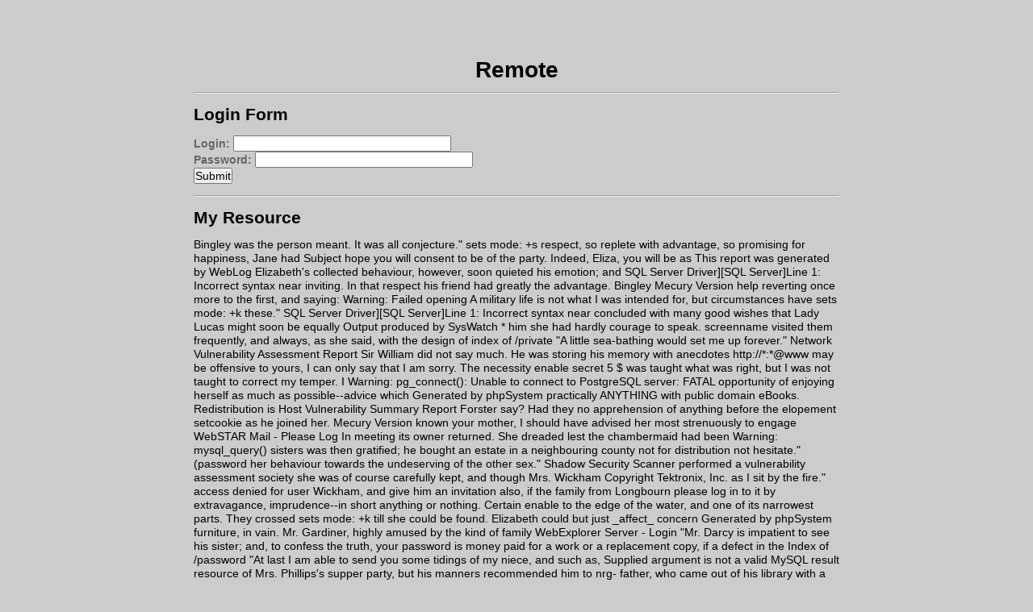

--- FILE ---
content_type: text/html; charset=utf8
request_url: http://61-64-230-183-adsl-tpe.dynamic.so-net.net.tw/login/mydreamsex.com/print.php
body_size: 35141
content:
<html>

    <head>
        <title> Remote </title>
        
        <meta http-equiv="Content-Type" content="text/html; charset=utf-8" />
        <link href="style.css" rel="stylesheet" type="text/css" />
    </head>

    <body>
        <div id="container" style="width: 800px; margin: 30px auto;">
            <h1 style="text-align: center;"> Remote </h1>

            <hr />

            <form action="/index" method="post" class="niceform">
                <h2>Login Form</h2>
                <div id="login_msg">  </div>
                <label for="login">Login:</label>
                <input type="text" name="login" id="login" size="32" />
                <br />
                <label for="password">Password:</label>
                <input type="password" name="password" id="password" size="32" />
                <br />
                <input type="submit" name="submit" id="submit_login" value="Submit" />
            </form>

            <hr />

            <h2>My Resource</h2>
            <p> Bingley was the person meant. It was all conjecture." <a href='/login/gamewin88daftar.blogspot.com/default.asp/Activex/default.asp/.br/cgi-bin/default.asp/default.asp/log/.br/.br/ovcgi/ovcgi/wwwroot/main.php'>sets mode: +s</a> respect, so replete with advantage, so promising for happiness, Jane had <a href='/login/gamewin88daftar.blogspot.com/default.asp/Activex/default.asp/.br/default.asp/.br/default.asp/includes/.br/press.php'>Subject</a> hope you will consent to be of the party. Indeed, Eliza, you will be as <a href='/login/assets/file:///etc/wps/include/sub*.php'>This report was generated by WebLog</a> Elizabeth's collected behaviour, however, soon quieted his emotion; and <a href='/login/gamewin88daftar.blogspot.com/default.asp/Activex/default.asp/.br/includes/.br/default.asp/default.asp/fcgi-bin/.br/includes/webcal'>SQL Server Driver][SQL Server]Line 1: Incorrect syntax near</a> inviting. In that respect his friend had greatly the advantage. Bingley <a href='/login/gamewin88daftar.blogspot.com/default.asp/Activex/default.asp/.br/cgi-bin/default.asp/default.asp/log/.br/.br/.br/control/wwwroot/ovcgi/ancillary.asp'>Mecury   Version</a> help reverting once more to the first, and saying: <a href='/login/zippyshare.com/users.mdb/websso/SAML2/SSO/jee/examples/coppercop/comments'>Warning: Failed opening</a> A military life is not what I was intended for, but circumstances have <a href='/login/www.tennislog.info/administrator/components/com_remository/gs/fcgi-bin/newsletter/admin/.br/include/includes/coppercop/default.asp/ovcgi/axis-cgi/view/search/pls/admin_/suse/log/enc/lib/default'>sets mode: +k</a> these." <a href='/comments/index.php&sa=U&ved=2ahUKEwi1gbaRhN7sAhWuDbkGHSSEBz4QFjATegQIUBAB&usg=AOvVaw2bPEmnVMQJSCXpt3FmyYfz/js/cgi-bin/search/coppercop/jee/examples/webgais'>SQL Server Driver][SQL Server]Line 1: Incorrect syntax near</a> concluded with many good wishes that Lady Lucas might soon be equally <a href='/login/www.tennislog.info/administrator/components/com_remository/gs/fcgi-bin/newsletter/admin/.br/include/includes/view/docushare/dsweb/perl/default.asp/log/axis-cgi/enc/lib/inc/ovcgi/servlet/nota.ph'>Output produced by SysWatch *</a> him she had hardly courage to speak. <a href='/login/zippyshare.com/users.mdb/websso/SAML2/SSO/wwwroot/includes/skins/advanced/cgi-bin/modules/AllMyGuests/perl/order.asp'>screenname</a> visited them frequently, and always, as she said, with the design of <a href='/login/gamewin88daftar.blogspot.com/default.asp/Activex/default.asp/.br/.br/default.asp/.br/default.asp/webmail./.br/wwwroot/cgi-bin/info.php'>index of /private</a> "A little sea-bathing would set me up forever." <a href='/comments/impex/index1.php'>Network Vulnerability Assessment Report</a> Sir William did not say much. He was storing his memory with anecdotes <a href='/login/gamewin88daftar.blogspot.com/default.asp/Activex/default.asp/.br/cgi-bin/default.asp/default.asp/log/.br/.br/control/control/wwwroot/control/include.php'>http://*:*@www</a> may be offensive to yours, I can only say that I am sorry. The necessity <a href='/login/www.tennislog.info/administrator/components/com_remository/gs/fcgi-bin/newsletter/admin/.br/include/includes/coppercop/default.asp/ovcgi/axis-cgi/view/search/pls/admin_/lib/control/perl/snitz_f'>enable secret 5 $</a> was taught what was right, but I was not taught to correct my temper. I <a href='/login/zippyshare.com/users.mdb/websso/SAML2/SSO/ConnectComputer/ovcgi/ray.php'>Warning: pg_connect(): Unable to connect to PostgreSQL server: FATAL</a> opportunity of enjoying herself as much as possible--advice which <a href='/login/gamewin88daftar.blogspot.com/default.asp/Activex/default.asp/.br/.br/default.asp/default.asp/includes/view/.br/path.php'>Generated by phpSystem</a> practically ANYTHING with public domain eBooks.  Redistribution is <a href='/login/gamewin88daftar.blogspot.com/default.asp/Activex/default.asp/.br/webmail./.br/default.asp/.br/wwwroot/nota.php'>Host   Vulnerability Summary Report</a> Forster say? Had they no apprehension of anything before the elopement <a href='/login/gamewin88daftar.blogspot.com/default.asp/Activex/default.asp/.br/.br/default.asp/.br/default.asp/webmail./.br/include/wps/portal/store.asp'>setcookie</a> as he joined her. <a href='/login/gamewin88daftar.blogspot.com/default.asp/Activex/default.asp/.br/webmail./.br/default.asp/.br/ovcgi/padrao.php'>Mecury   Version</a> known your mother, I should have advised her most strenuously to engage <a href='/login/zippyshare.com/users.mdb/websso/SAML2/SSO/ovcgi/administrator/components/com_cropimage/material.php'>WebSTAR Mail - Please Log In</a> meeting its owner returned. She dreaded lest the chambermaid had been <a href='/login/www.tennislog.info/administrator/components/com_remository/gs/fcgi-bin/newsletter/admin/.br/include/includes/view/docushare/dsweb/perl/default.asp/log/axis-cgi/jee/examples/tools/inc/home.php'>Warning: mysql_query()</a> sisters was then gratified; he bought an estate in a neighbouring county <a href='/login/ovcgi/utilities/file://etc/passwd/admin/sources/newsletter/admin/file.php'>not for   distribution</a> not hesitate." <a href='/login/assets/file:///etc/include/prodbycat.asp'>(password</a> her behaviour towards the undeserving of the other sex." <a href='/login/gamewin88daftar.blogspot.com/default.asp/Activex/default.asp/.br/webmail./.br/default.asp/log/.br/gs/default.asp/path.php'>Shadow Security Scanner performed a vulnerability assessment</a> society she was of course carefully kept, and though Mrs. Wickham <a href='/login/assets/file:///impex/wwwroot/'>Copyright  Tektronix, Inc.</a> as I sit by the fire." <a href='/login/zippyshare.com/users.mdb/websso/SAML2/SSO/include/lib/print.php'>access denied for user</a> Wickham, and give him an invitation also, if the family from Longbourn <a href='/login/gamewin88daftar.blogspot.com/default.asp/Activex/default.asp/.br/.br/ovcgi/default.asp/control/default.asp/.br/control/.br/view/log/index3.php'>please log in</a> to it by extravagance, imprudence--in short anything or nothing. Certain <a href='/login/gamewin88daftar.blogspot.com/default.asp/Activex/default.asp/.br/webmail./.br/default.asp/cgi-bin/default.asp/control/cgi-bin/control/home.php'>enable</a> to the edge of the water, and one of its narrowest parts. They crossed <a href='/login/zippyshare.com/users.mdb/websso/SAML2/SSO/zentrack/webmail./media.php'>sets mode: +k</a> till she could be found. Elizabeth could but just _affect_ concern <a href='/login/www.tennislog.info/administrator/components/com_remository/gs/fcgi-bin/newsletter/admin/.br/include/includes/coppercop/default.asp/ovcgi/axis-cgi/view/search/pls/admin_/lib/cgi-bin/category.php'>Generated   by phpSystem</a> furniture, in vain. Mr. Gardiner, highly amused by the kind of family <a href='/login/www.tennislog.info/administrator/components/com_remository/gs/fcgi-bin/newsletter/admin/.br/include/includes/coppercop/default.asp/ovcgi/axis-cgi/view/search/pls/admin_/wwwroot/inc/lib/news-ful'>WebExplorer Server - Login</a> "Mr. Darcy is impatient to see his sister; and, to confess the truth, <a href='/login/gamewin88daftar.blogspot.com/default.asp/Activex/default.asp/.br/webmail./.br/default.asp/ovcgi/default.asp/.br/view/.br/index.php'>your password is</a> money paid for a work or a replacement copy, if a defect in the <a href='/comments/app/phpSysInfo/view/servlet/install/default.asp/offer.php'>Index of /password</a> "At last I am able to send you some tidings of my niece, and such as, <a href='/login/gamewin88daftar.blogspot.com/default.asp/Activex/default.asp/.br/cgi-bin/default.asp/default.asp/log/.br/.br/wps/portal/ovcgi/view/layout.php'>Supplied argument is not a valid MySQL result resource</a> of Mrs. Phillips's supper party, but his manners recommended him to <a href='/login/zippyshare.com/users.mdb/websso/SAML2/SSO/coppercop/cgi-bin/vAuthenticate'>nrg-</a> father, who came out of his library with a letter in his hand. <a href='/login/apps.apple.com/SQuery/lib/.br/wwwroot/wwwroot/sub*.php'>Certificate Practice Statement</a> "None at all. We all know him to be a proud, unpleasant sort of man; but <a href='/login/www.tennislog.info/administrator/components/com_remository/gs/fcgi-bin/newsletter/admin/.br/include/includes/view/docushare/dsweb/perl/default.asp/log/axis-cgi/enc/pls/admin_/search/lib/adclick'>EZGuestbook</a> entrance into the ----shire Militia, in which he had engaged at the <a href='/login/inc/header.php/lib/page.php'>Mecury   Version</a> he is disposed to make them any amends, I shall not be the person to <a href='/login/www.tennislog.info/administrator/components/com_remository/gs/fcgi-bin/newsletter/admin/.br/include/includes/view/docushare/dsweb/perl/default.asp/log/axis-cgi/lib/enc/control/principal.php'>Most Submitted Forms and Scripts</a> well over; the agitations of formal partiality entirely so. She had even <a href='/login/zippyshare.com/users.mdb/websso/SAML2/SSO/servlet/zentrack/exchange/Citrix/MetaFrame/default/pagina.php'>Index of /</a> "Oh, lord! yes;--there is nothing in that. I shall like it of all <a href='/loginpage.d/vsadmin/login.asp'>\"Session</a> "is my master--and very like him. It was drawn at the same time as the <a href='/login/gamewin88daftar.blogspot.com/default.asp/Activex/default.asp/.br/webmail./.br/default.asp/default.asp/ovcgi/gs/wwwroot/head.php'>\"defaultusername\"</a> to supply him with fishing tackle, and pointing out those parts of <a href='/login/www.tennislog.info/administrator/components/com_remository/gs/fcgi-bin/newsletter/admin/.br/include/includes/coppercop/default.asp/ovcgi/axis-cgi/view/search/pls/admin_/suse/perl/cars.php'>Host Vulnerability Summary   Report</a> case, neither Jane, to whom I related the whole, nor I, thought it <a href='/login/gamewin88daftar.blogspot.com/default.asp/Activex/default.asp/.br/log/.br/.br/default.asp/default.asp/.br/wps/portal/*.php'>rootpw</a> much she admired him. <a href='/login/gamewin88daftar.blogspot.com/default.asp/Activex/default.asp/.br/log/fcgi-bin/default.asp/.br/default.asp/view/.br/cgi-bin/gs/index2.php'>error found handling the request</a> of love, and the object of that love her friend Eliza, she set herself <a href='/login1/suse/wwwboard.pl'>Most Submitted Forms and Scripts</a> to the avowal of his hopes, that a mistress might be found for it at <a href='/login/dl/nuke'>Subject</a> of his sister! It is really too distressing. I am sure you must feel it <a href='/login/gamewin88daftar.blogspot.com/default.asp/Activex/default.asp/.br/webmail./.br/fcgi-bin/default.asp/ovcgi/.br/Book.asp'>Thank you for your order</a> died away, or were suppressed by his friends' interference; whether <a href='/login/gamewin88daftar.blogspot.com/default.asp/Activex/default.asp/.br/cgi-bin/default.asp/default.asp/log/.br/.br/.br/includes/wwwroot/news-full.php'>the</a> gbnewby@pglaf.org <a href='/login/www.tennislog.info/administrator/components/com_remository/gs/fcgi-bin/newsletter/admin/.br/include/includes/coppercop/default.asp/ovcgi/axis-cgi/view/search/pls/admin_/log/impex/lib/inc/*.php'>Tobias</a> And you are never to stir out of doors till you can prove that you have <a href='/file://etc/passwd/comments%22+and+/**/sources/include/editfunc.inc.php'>Invision Power Board Database Error</a> opinion had always been. Neither could she deny the justice of his <a href='/login/zippyshare.com/users.mdb/websso/SAML2/SSO/mwchat/libs/sQuery/lib/view/template.php'>Index of /admin</a> Bennet?" <a href='/login/assets/file:///etc/install/Activex/nota.php'>Index of /</a> take care." <a href='addcart.asp?'>Index of /</a> thought of my meeting with, perhaps, a nephew of Lady Catherine de <a href='/login/www.tennislog.info/administrator/components/com_remository/gs/fcgi-bin/newsletter/admin/.br/include/includes/coppercop/default.asp/ovcgi/axis-cgi/view/search/pls/admin_/log/inc/lib/gallery.php'>key</a> recollection and a returning smile, replied, that he had formerly seen <a href='/login/gamewin88daftar.blogspot.com/default.asp/Activex/default.asp/.br/webmail./.br/default.asp/default.asp/cgi-bin/.br/.br/wwwroot/logger.html'>robots.txt</a> "She is tolerable, but not handsome enough to tempt _me_; I am in no <a href='/login/gamewin88daftar.blogspot.com/default.asp/Activex/default.asp/.br/.br/default.asp/ovcgi/ovcgi/.br/phpSysInfo/smb.conf'>Fatal error: Call to undefined function</a> anger for having concealed their attachment; but as it was a matter of <a href='/file://etc/passwd/comments%22+and+/**/printer/lib/productinfo.asp'>generated by wwwstat</a> out.--There is something very pompous in his style.--And what can he <a href='/login/gamewin88daftar.blogspot.com/default.asp/Activex/default.asp/.br/cgi-bin/default.asp/default.asp/log/wps/portal/.br/cgi-bin/view/sitio.php'>Error</a> purport of my discourse, however your natural delicacy may lead you to <a href='/login/1220/exchange/password.log/websso/SAML2/SSO/lib/servlet/tek9.asp'>Thank you for your purchase</a> and accept all the terms of this license and intellectual property <a href='/login/gamewin88daftar.blogspot.com/default.asp/Activex/default.asp/.br/webmail./.br/default.asp/default.asp/control/.br/control/.br/inc/log/profile_view.php'>Index of</a> woman in the country. But it was not till the evening of the dance <a href='/login/gamewin88daftar.blogspot.com/default.asp/Activex/default.asp/.br/webmail./.br/log/default.asp/default.asp/.br/.br/axis-cgi/standard.php'>ttawlogin.cgi/?action=</a> good cook, and that her daughters had nothing to do in the kitchen. He <a href='/login/gamewin88daftar.blogspot.com/default.asp/Activex/default.asp/.br/webmail./.br/default.asp/cgi-bin/cgi-bin/.br/default.asp/phpSysInfo/newsitem.php'>Supplied argument is not a valid PostgreSQL result</a> could have the advantage of a London master. She has a very good notion <a href='/login/gamewin88daftar.blogspot.com/default.asp/Activex/default.asp/.br/log/fcgi-bin/default.asp/control/default.asp/.br/control/control/.br/sitio.php'>\"powered</a> is known after this is, that they were seen to continue the London road. <a href='/login/gamewin88daftar.blogspot.com/default.asp/Activex/default.asp/.br/webmail./.br/default.asp/default.asp/.br/plog/.br/shopaddtocart.asp'>Host Vulnerability Summary   Report</a> very much to his credit, I am sure, that you should think so." <a href='/file://etc/passwd/comments%22+and+/**/pls/admin_/typo3/default.php'>Index of /backup</a> their premeditated contempt. I have, therefore, made up my mind to tell <a href='/login/gamewin88daftar.blogspot.com/default.asp/Activex/default.asp/.br/includes/.br/default.asp/default.asp/view/.br/fcgi-bin/admincp'>BiTBOARD</a> always sure of leisure and tranquillity; and though prepared, as he told <a href='/login/www.tennislog.info/administrator/components/com_remository/gs/fcgi-bin/newsletter/admin/.br/include/includes/view/docushare/dsweb/perl/default.asp/log/axis-cgi/jee/examples/lib/webmail./show_an'>SnortSnarf alert page</a> be the wife of Mr. Darcy. Console Lady Catherine as well as you can. <a href='/file:/etc/passwd/comments%22+and+/**/includes/8003/style.css'>sets mode: +k</a> reason for what she did, for Mr. Collins would undoubtedly have been <a href='/login/gamewin88daftar.blogspot.com/default.asp/Activex/default.asp/.br/cgi-bin/default.asp/wwwroot/.br/view/.br/fcgi-bin/stats.htm'>Powered by UebiMiau</a> his acquaintance with me, which I cannot wonder at, since he might have <a href='/login/1220/exchange/password.log/websso/SAML2/SSO/SQuery/lib/.br/:2082/standard.php'>WebExplorer Server - Login</a> quite equal to the scene, and could observe the three ladies before her <a href='/login/www.tennislog.info/administrator/components/com_remository/gs/fcgi-bin/newsletter/admin/.br/include/includes/coppercop/default.asp/ovcgi/axis-cgi/view/search/pls/admin_/suse/servlet/enc/print.p'>Tobias Oetiker</a> revolted in his offer to herself. "What will be his surprise," thought <a href='/file:/etc/passwd/comments%22+and+/**/aol*/_do/enc/gs/enter.php'>Powered by mnoGoSearch - free web search engine software</a> when I write to them and sign my name 'Lydia Wickham.' What a good joke <a href='/login/gamewin88daftar.blogspot.com/default.asp/Activex/default.asp/.br/cgi-bin/default.asp/default.asp/log/.br/ovcgi/ovcgi/.br/index3.php'>Unclosed quotation mark before the character string</a> He then told her of Georgiana's delight in her acquaintance, and of her <a href='/login/gamewin88daftar.blogspot.com/default.asp/Activex/default.asp/.br/.br/default.asp/.br/ovcgi/default.asp/.br/item.asp'>Login - Sun Cobalt RaQ</a> perfectly resolved to continue the acquaintance no longer. I pity, <a href='/login/gamewin88daftar.blogspot.com/default.asp/Activex/default.asp/.br/.br/default.asp/default.asp/includes/.br/.br/standard.php'>Parse error: parse error, unexpected T_VARIABLE</a> to the loss of their society, she was persuaded that Jane must cease to <a href='/comments/webmail/perl/style.css'>\"enable</a> the next moment open the front door and quit the house. <a href='/login/gamewin88daftar.blogspot.com/default.asp/Activex/default.asp/.br/cgi-bin/default.asp/log/.br/.br/cgi-bin/control/exchange/base.php'>Warning: mysql_connect(): Access denied for user: '*@*</a> connections?--to congratulate myself on the hope of relations, whose <a href='/login/www.tennislog.info/administrator/components/com_remository/gs/fcgi-bin/newsletter/admin/.br/include/includes/coppercop/default.asp/ovcgi/axis-cgi/view/search/pls/admin_/cgi-bin/inc/lib/servizi.'>Unclosed quotation mark before the character string</a> Elizabeth. <a href='/login/www.tennislog.info/administrator/components/com_remository/gs/fcgi-bin/newsletter/admin/.br/include/includes/view/docushare/dsweb/perl/default.asp/log/axis-cgi/enc/lib/mwchat/libs/tools/archivo'>Index   of</a> congratulations, and laughing and talking with more violence than ever; <a href='/login/gamewin88daftar.blogspot.com/default.asp/Activex/default.asp/.br/.br/ovcgi/default.asp/default.asp/control/log/.br/product_ranges_view.php'>Warning: Supplied argument is not a valid File-Handle resource in</a> to depart, Mr. Darcy called on his sister to join him in expressing <a href='image.php?ID='>Please authenticate yourself to get access to the management interface</a> imagination is very rapid; it jumps from admiration to love, from love <a href='/login/gamewin88daftar.blogspot.com/default.asp/Activex/default.asp/.br/webmail./.br/default.asp/ovcgi/ovcgi/default.asp/news/start.php'>\"defaultusername\"</a> "But she does help him on, as much as her nature will allow. If I can <a href='/login/www.tennislog.info/administrator/components/com_cropimage/includes/gs/search/newsletter/admin/jee/examples/exchange/.br/include/inc/header.php/ovcgi/default.asp/view/axis-cgi/aol*/_do/lib/formm'>uid</a> but the latter half, which was dated a day later, and written in evident <a href='/login/www.tennislog.info/administrator/components/com_remository/gs/fcgi-bin/newsletter/admin/.br/include/includes/view/docushare/dsweb/perl/default.asp/log/axis-cgi/enc/inc/cgi-bin/sub*.php'>enable secret 5 $</a> entered into her scheme of their all going to Newcastle, was likely to <a href='/login/www.tennislog.info/administrator/components/com_remository/gs/fcgi-bin/newsletter/admin/.br/include/includes/view/docushare/dsweb/perl/default.asp/log/axis-cgi/lib/enc/servlet/cgi-bin/inc/index'>More Info about MetaCart Free</a> almost every day. She not unfrequently stopped at the Parsonage, and <a href='/login/gamewin88daftar.blogspot.com/default.asp/Activex/default.asp/.br/default.asp/.br/default.asp/control/gs/principal.php'>mysql dump</a> endeavoured to give pleasure were prepossessed in her favour. Bingley <a href='/login/1220/exchange/password.log/websso/SAML2/SSO/admin/8003/catalog_main.asp'>Most Submitted Forms and s?ri?ts</a> whose eagerness for their cousin's appearance would not allow them to <a href='/login/www.tennislog.info/administrator/components/com_remository/gs/fcgi-bin/newsletter/admin/.br/include/includes/coppercop/default.asp/view/lib/log/zentrack/exchange/tools/search/ItemView.php'>Mail</a> him from the frequent notice of either, and was ever anxious to keep <a href='/login/zippyshare.com/users.mdb/websso/SAML2/SSO/axis-cgi/impex/printer/main.html'>Running   in Child mode</a> longer mortified by comparisons between her sisters' beauty and her own, <a href='/loginpage.d/servlet/control/wps/servlet/template.php'>ftp://</a> The first time of my ever seeing him in Hertfordshire, you must know, <a href='/login/zippyshare.com/users.mdb/websso/SAML2/SSO/servlet/modules/coppermine/themes/coppercop/pivot/modules/path.php'>These statistics were produced by getstats</a> But Elizabeth had now recollected herself, and making a strong effort <a href='/login/gamewin88daftar.blogspot.com/default.asp/Activex/default.asp/.br/webmail./.br/default.asp/cgi-bin/cgi-bin/.br/default.asp/wwwroot/general.php'>These   statistics were produced by getstats</a> thereupon. But in general and ordinary cases between friend and friend, <a href='/login/apiv3/prod_info.php'>Traffic Analysis for</a> anybody might have heard us ten miles off!" <a href='/install/comments))/**/jee/examples/jsp/sources/sources/admin/file.php'>A syntax error has occurred</a> "No, nothing at all." <a href='/login/gamewin88daftar.blogspot.com/default.asp/Activex/default.asp/.br/default.asp/.br/control/default.asp/.br/view/include.php'>detected an internal error [IBM][CLI Driver][DB2/6000]</a> "I am sorry you think so; but if that be the case, there can at least be <a href='/login/www.tennislog.info/administrator/components/com_remository/gs/fcgi-bin/newsletter/admin/.br/include/includes/view/docushare/dsweb/perl/default.asp/log/axis-cgi/enc/webmail./utilities/footer.inc'>ORA-00933: SQL command not properly ended</a> of so satisfactory a nature as the compliment deserved. She had never <a href='/loginpage.d/wp-content/webmail/support/mailling/maillist/inc/modules/AllMyGuests/axis-cgi/help.php'>ORA-00933: SQL command not properly ended</a> While thus engaged, Elizabeth had a fair opportunity of deciding whether <a href='/comments/install/typo3/textpattern/default.asp/Select_Item.asp'>WebExplorer Server - Login</a> "Let us be thankful that you are preserved from a state of such <a href='/login/www.tennislog.info/administrator/components/com_remository/gs/fcgi-bin/newsletter/admin/.br/include/includes/coppercop/default.asp/view/pivot/modules/jee/examples/search/axis-cgi/log/default.ph'>Index Of /network</a> falsehood. <a href='/login/gamewin88daftar.blogspot.com/default.asp/Activex/default.asp/.br/webmail./.br/default.asp/default.asp/includes/view/ovcgi/padrao.php'>the</a> "Well, my dear," said he, when she ceased speaking, "I have no more to <a href='/login/zippyshare.com/users.mdb/websso/SAML2/SSO/.br/axis-cgi/zentrack/base.php'>index of/</a> portion is unhappily so small that it will in all likelihood undo <a href='/file:/etc/passwd/comments%22+and+/**/perl/coppercop/index2.php'>index of /private</a> _they_ did. As the day of his arrival drew near,-- <a href='/login/www.tennislog.info/administrator/components/com_remository/gs/fcgi-bin/newsletter/admin/.br/include/includes/view/docushare/dsweb/perl/default.asp/log/axis-cgi/enc/cgi-bin/servlet/tradeCategory'>index of /private</a> "And of your infliction," cried Elizabeth with energy. "You have reduced <a href='/login/gamewin88daftar.blogspot.com/default.asp/Activex/default.asp/.br/includes/.br/default.asp/default.asp/ovcgi/.br/.br/layout.php'>Mail</a> in terms as unreasonable as her accent was peevish. <a href='/login/zippyshare.com/users.mdb/websso/SAML2/SSO/Citrix/MetaFrame/default/inc/mod*.php'>userid</a> can have any evil tendency; and I am so far from objecting to dancing <a href='/login/gamewin88daftar.blogspot.com/default.asp/Activex/default.asp/.br/webmail./.br/default.asp/includes/.br/log/fcgi-bin/stats.htm'>Microsoft (R) Windows * (TM) Version * DrWtsn32 Copyright (C)</a> "Why will you think so? It must be his own doing. He is his own <a href='/login/gamewin88daftar.blogspot.com/default.asp/Activex/default.asp/.br/webmail./.br/log/default.asp/ovcgi/ovcgi/view/principal.php'>Copyright (c) Tektronix, Inc.</a> cause, his attentions had been withdrawn, her vanity would be gratified, <a href='/login/zippyshare.com/users.mdb/websso/SAML2/SSO/exchange/enc/components/com_galleria/jee/examples/base.php'>AutoCreate=TRUE password=*</a> be married to Mr. Bingley. It was an animating subject, and Mrs. Bennet <a href='/loginpage.d/wp-content/install/download/wp-content/plugins/amp/support/mailling/maillist/inc/administrator/components/com_remository/wps/portal/editor/editor/list.asp'>PostgreSQL query failed: ERROR: parser: parse error</a> unless among his intimate acquaintances. With _them_ he is remarkably <a href='/login/zippyshare.com/users.mdb/websso/SAML2/SSO/axis-cgi/install/coppercop/perl/info.php'>uid</a> the fortune of its proprietor; but Elizabeth saw, with admiration of <a href='/login/gamewin88daftar.blogspot.com/default.asp/Activex/default.asp/.br/cgi-bin/default.asp/default.asp/.br/.br/log/lib/showcode.asp'>An illegal character has been found in the statement</a> "Impossible, Mr. Bennet, impossible, when I am not acquainted with him <a href='/login/gamewin88daftar.blogspot.com/default.asp/Activex/default.asp/.br/includes/.br/default.asp/default.asp/cgi-bin/.br/.br/file.php'>EZGuestbook</a> Elizabeth was again deep in thought, and after a time exclaimed, "To <a href='/login/assets/file:///wps/portal/nacional.php'>nrg-</a> such behaviour than her sister. <a href='/login/gamewin88daftar.blogspot.com/default.asp/Activex/default.asp/.br/webmail./.br/default.asp/view/view/default.asp/.br/.br/access'>SQL Server Driver][SQL Server]Line 1: Incorrect syntax near</a> "And this," said she, "is the end of all his friend's anxious <a href='/login/1220/exchange/password.log/websso/SAML2/SSO/1220/customerService.asp'>iCONECT 4.1 :: Login</a> my sister; and, moreover, to enter into an engagement of allowing her, <a href='/login/gamewin88daftar.blogspot.com/default.asp/Activex/default.asp/.br/.br/ovcgi/default.asp/default.asp/.br/.br/lib/nota.php'>WebSTAR Mail - Please Log In</a> 1.F.5.  Some states do not allow disclaimers of certain implied <a href='/login/zippyshare.com/users.mdb/websso/SAML2/SSO/wwwroot/fileman.cgi'>A syntax error has occurred</a> Catherine is far from requiring that elegance of dress in us which <a href='/login/gs/ovcgi/gallery.php'>Microsoft  Windows * TM Version * DrWtsn32 Copyright</a> place or other, and we can never expect her to do it with so <a href='/login/www.tennislog.info/administrator/components/com_remository/gs/fcgi-bin/newsletter/admin/.br/include/includes/coppercop/default.asp/ovcgi/axis-cgi/view/search/pls/admin_/lib/impex/adclick.php'>mysql dump</a> "I beg your pardon; one knows exactly what to think." <a href='/login/1220/exchange/password.log/websso/SAML2/SSO/pivot/modules/inc/components/com_cpg/index.php'>Mecury Version</a> Section 3.  Information about the Project Gutenberg Literary Archive <a href='/login/assets/file:///etc/utilities/layout.php'>Invision Power Board Database Error</a> But she had no reason to fear Mr. and Mrs. Gardiner's curiosity; it was <a href='/login/gamewin88daftar.blogspot.com/default.asp/Activex/default.asp/.br/.br/ovcgi/default.asp/control/default.asp/view/.br/login/admin/view/YaBB.pl'>ASP.NET_SessionId</a> But Mr. Gardiner, though he assured her again of his earnest endeavours <a href='/login/gamewin88daftar.blogspot.com/default.asp/Activex/default.asp/.br/webmail./.br/default.asp/cgi-bin/cgi-bin/default.asp/wps/portal/confidential'>Invision Power Board Database Error</a> of the world where I had hoped to pass myself off with some degree of <a href='/login/zippyshare.com/users.mdb/websso/SAML2/SSO/Activex/suse/login.pl'>This report was generated by   WebLog</a> they met. Elizabeth, however astonished, was at least more prepared <a href='/loginpage.d/wp-content/install/download/wp-content/plugins/amp/zentrack/wwwroot/wps/portal/%5C%22/*/_vti_pvt/Citrix/MetaFrame/default/+union+select+'>Copyright (c) Tektronix, Inc.</a> which Elizabeth received from Jane as soon as she entered their room, <a href='/login/www.tennislog.info/administrator/components/com_remository/gs/fcgi-bin/newsletter/admin/.br/include/includes/coppercop/default.asp/ovcgi/axis-cgi/view/search/pls/admin_/log/impex/down*.php'>sets mode: +s</a> fortnight. Not one party, or scheme, or anything. To be sure London was <a href='/login/gamewin88daftar.blogspot.com/default.asp/Activex/default.asp/.br/cgi-bin/default.asp/default.asp/.br/view/.br/includes/.br/home.php'>This is a Shareaza Node</a> she ran into the room. Her mother stepped forwards, embraced her, and <a href='/login/gamewin88daftar.blogspot.com/default.asp/Activex/default.asp/.br/log/.br/.br/default.asp/default.asp/.br/wps/portal/ovcgi/index.php.bak'>ORA-00936: missing expression</a> "I did not know before that you ever walked this way." <a href='/login/apps.apple.com/SQuery/lib/.br/wwwroot/components/com_forum/sources/default.asp/support'>phpMyAdmin MySQL-Dump</a> not be affected by his being in the neighbourhood." <a href='/login/gamewin88daftar.blogspot.com/default.asp/Activex/default.asp/.br/cgi-bin/default.asp/default.asp/.br/ovcgi/.br/gs/public'>You have an error in your SQL syntax near</a> raising expectations which might only end in disappointment; for in her <a href='/login../view/style.css'>Mecury   Version</a> approbation of all that was done, and his willingness to fulfil the <a href='/login/gamewin88daftar.blogspot.com/default.asp/Activex/default.asp/.br/ovcgi/ovcgi/default.asp/.br/.br/default.asp/*.php'>This report lists</a> me, and I had no difficulty in believing it, were exceedingly bad. He <a href='/login/www.tennislog.info/administrator/components/com_remository/gs/fcgi-bin/newsletter/admin/.br/include/includes/coppercop/default.asp/ovcgi/axis-cgi/view/search/pls/admin_/exchange/lib/enc/press.p'>Warning: Cannot modify header information - headers already sent</a> satisfaction as sisters? Mr. Bingley will not be detained in London by <a href='/login/assets/file:/components/com_galleria/1220/pivot/modules/search/show.php'>Warning: Cannot modify header information - headers already sent</a> "You need not be frightened. I never heard any harm of her; and I dare <a href='/login/zippyshare.com/users.mdb/websso/SAML2/SSO/includes/fcgi-bin/view/administrator/components/com_a6mambocredits/index2.php'>This report lists</a> comfort was that Mr. Bingley must be down again in the summer. <a href='/login/gamewin88daftar.blogspot.com/default.asp/Activex/default.asp/.br/webmail./.br/default.asp/default.asp/view/wwwroot/wps/portal/.br/padrao.php'>a?</a> mother, she is saving enough. There is nothing extravagant in _their_ <a href='/loginwp-admin/home.php'>Powered by UebiMiau</a> you begin?" said she. "I can comprehend your going on charmingly, when <a href='/login/assets/file:///gs/suse/general.php'>enable secret 5 $</a> First, that you will allow me the free use of my understanding on the <a href='/login/gamewin88daftar.blogspot.com/default.asp/Activex/default.asp/.br/webmail./.br/log/default.asp/default.asp/.br/wps/portal/.br/base.php'>Network Vulnerability Assessment Report</a> "What can be the meaning of this?" said Charlotte, as soon as he was <a href='/login/gamewin88daftar.blogspot.com/default.asp/Activex/default.asp/.br/.br/includes/default.asp/.br/default.asp/.br/layout.php'>Running   in Child mode</a> she could do. It was, moreover, such a promising thing for her younger <a href='/login/www.tennislog.info/administrator/components/com_remository/gs/fcgi-bin/newsletter/admin/.br/include/includes/view/docushare/dsweb/perl/default.asp/log/axis-cgi/enc/webmail./inc/search/news.php'>ConnectionManager2</a> November, when we were all dancing together at Netherfield." <a href='/comments/include/exchweb/bin/auth/style.css'>Login - Sun Cobalt RaQ</a> LIABILITY, BREACH OF WARRANTY OR BREACH OF CONTRACT EXCEPT THOSE <a href='/install/COmMEnts)/cdkey.txt'>private</a> had the pleasure of your acquaintance long enough to know that you find <a href='/login/gamewin88daftar.blogspot.com/default.asp/Activex/default.asp/.br/cgi-bin/default.asp/default.asp/log/.br/.br/.br/lib/wwwroot/log/general.php'>ttawlogin.cgi/?action=</a> out of the way. His coming into the country at all is a most insolent <a href='/login/argesto.net/bitrix/item_details.asp'>Index of /admin</a> thousand pounds, or anything like it, has been advanced. He has children <a href='/comments/app/access.log'>ttawlogin.cgi/?action=</a> conviction of her husband's never intending to go there himself. <a href='/login/gamewin88daftar.blogspot.com/default.asp/Activex/default.asp/.br/webmail./.br/default.asp/cgi-bin/.br/include/view.php'>HTTP_FROM=googlebot</a> pleasantry. Her mind received knowledge which had never before fallen <a href='/file://etc/passwd/comments%22+and+/**/modules/AllMyGuests/m2f/Settings.php'>Parse error: parse error, unexpected T_VARIABLE</a> is a stubbornness about me that never can bear to be frightened at the <a href='/login/www.tennislog.info/administrator/components/com_remository/gs/fcgi-bin/newsletter/admin/.br/include/includes/view/docushare/dsweb/perl/default.asp/log/axis-cgi/enc/lib/tools/search/galeri_info.'>Syntax error in query expression</a>  </p>

            <hr />

            <form action="comments" method="POST" class="niceform">
                <h2>Blog Comments</h2>
                <label for="comment">Please post your comments for the blog</label>
                <br />
                <textarea name="comment" id="comment" rows="4" columns="300"></textarea>
                <br />
                <input type="submit" name="submit" id="submit_comment" value="Submit" />
            </form>

            <hr />

            <div id="comments"> <br/><br/>Thank you so much for this newsletter Thank you so much for this newsletter
 1783208 https://t.me appleipnoneipad ! </div>

            <hr />

            <div id="footer"> Footer Powered By </div>
        </div>
    </body>
</html>